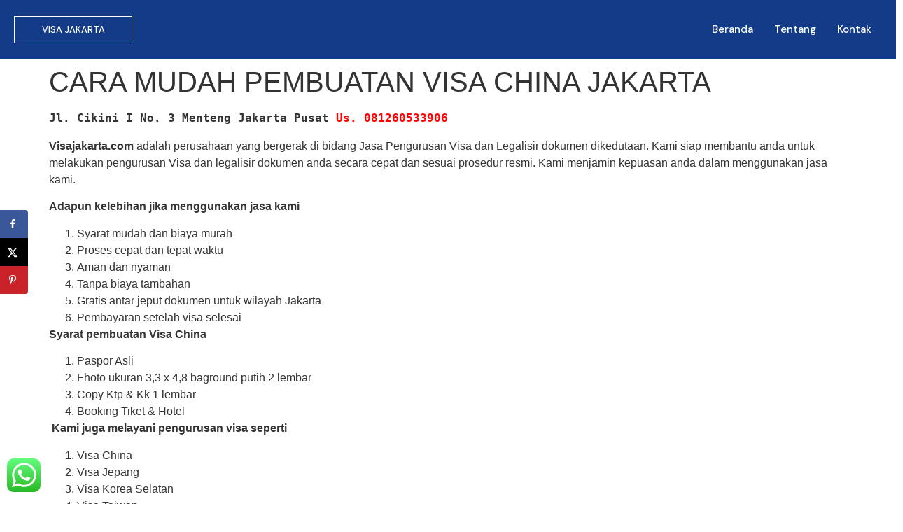

--- FILE ---
content_type: text/css
request_url: https://www.visajakarta.com/wp-content/cache/autoptimize/css/autoptimize_single_79556600230c4b395549e34a7a1ee1a2.css?ver=1738856161
body_size: 719
content:
.elementor-530959 .elementor-element.elementor-element-3a33595{margin-top:50px;margin-bottom:25px}.elementor-530959 .elementor-element.elementor-element-11cdce4{text-align:center}.elementor-530959 .elementor-element.elementor-element-11cdce4 .elementor-heading-title{font-family:"DM Sans",Sans-serif;font-size:30px;font-weight:600}.elementor-530959 .elementor-element.elementor-element-f4b4a30{text-align:center;color:var(--e-global-color-secondary);font-family:"DM Sans",Sans-serif;font-size:15px;font-weight:400}.elementor-530959 .elementor-element.elementor-element-325fe1b{text-align:center}.elementor-530959 .elementor-element.elementor-element-325fe1b .elementor-heading-title{font-family:"DM Sans",Sans-serif;font-size:20px;font-weight:700}.elementor-530959 .elementor-element.elementor-element-87ae527{--divider-border-style:solid;--divider-color:var(--e-global-color-primary);--divider-border-width:1px}.elementor-530959 .elementor-element.elementor-element-87ae527 .elementor-divider-separator{width:35%;margin:0 auto;margin-center:0}.elementor-530959 .elementor-element.elementor-element-87ae527 .elementor-divider{text-align:center;padding-top:2px;padding-bottom:2px}.elementor-530959 .elementor-element.elementor-element-ee8e50b .menu-item a.hfe-menu-item{padding-left:0;padding-right:0}.elementor-530959 .elementor-element.elementor-element-ee8e50b .menu-item a.hfe-sub-menu-item{padding-left:calc( 0px + 20px );padding-right:0}.elementor-530959 .elementor-element.elementor-element-ee8e50b .hfe-nav-menu__layout-vertical .menu-item ul ul a.hfe-sub-menu-item{padding-left:calc( 0px + 40px );padding-right:0}.elementor-530959 .elementor-element.elementor-element-ee8e50b .hfe-nav-menu__layout-vertical .menu-item ul ul ul a.hfe-sub-menu-item{padding-left:calc( 0px + 60px );padding-right:0}.elementor-530959 .elementor-element.elementor-element-ee8e50b .hfe-nav-menu__layout-vertical .menu-item ul ul ul ul a.hfe-sub-menu-item{padding-left:calc( 0px + 80px );padding-right:0}.elementor-530959 .elementor-element.elementor-element-ee8e50b .menu-item a.hfe-menu-item,.elementor-530959 .elementor-element.elementor-element-ee8e50b .menu-item a.hfe-sub-menu-item{padding-top:15px;padding-bottom:15px}.elementor-530959 .elementor-element.elementor-element-ee8e50b a.hfe-menu-item,.elementor-530959 .elementor-element.elementor-element-ee8e50b a.hfe-sub-menu-item{font-family:"DM Sans",Sans-serif;font-size:15px;font-weight:400}.elementor-530959 .elementor-element.elementor-element-ee8e50b .menu-item a.hfe-menu-item,.elementor-530959 .elementor-element.elementor-element-ee8e50b .sub-menu a.hfe-sub-menu-item{color:var(--e-global-color-primary)}.elementor-530959 .elementor-element.elementor-element-ee8e50b .sub-menu,.elementor-530959 .elementor-element.elementor-element-ee8e50b nav.hfe-dropdown,.elementor-530959 .elementor-element.elementor-element-ee8e50b nav.hfe-dropdown-expandible,.elementor-530959 .elementor-element.elementor-element-ee8e50b nav.hfe-dropdown .menu-item a.hfe-menu-item,.elementor-530959 .elementor-element.elementor-element-ee8e50b nav.hfe-dropdown .menu-item a.hfe-sub-menu-item{background-color:#fff}.elementor-530959 .elementor-element.elementor-element-ee8e50b .sub-menu a.hfe-sub-menu-item,.elementor-530959 .elementor-element.elementor-element-ee8e50b nav.hfe-dropdown li a.hfe-menu-item,.elementor-530959 .elementor-element.elementor-element-ee8e50b nav.hfe-dropdown li a.hfe-sub-menu-item,.elementor-530959 .elementor-element.elementor-element-ee8e50b nav.hfe-dropdown-expandible li a.hfe-menu-item,.elementor-530959 .elementor-element.elementor-element-ee8e50b nav.hfe-dropdown-expandible li a.hfe-sub-menu-item{padding-top:15px;padding-bottom:15px}.elementor-530959 .elementor-element.elementor-element-ee8e50b .sub-menu li.menu-item:not(:last-child),.elementor-530959 .elementor-element.elementor-element-ee8e50b nav.hfe-dropdown li.menu-item:not(:last-child),.elementor-530959 .elementor-element.elementor-element-ee8e50b nav.hfe-dropdown-expandible li.menu-item:not(:last-child){border-bottom-style:solid;border-bottom-color:#c4c4c4;border-bottom-width:1px}.elementor-530959 .elementor-element.elementor-element-517e1d0{text-align:center}.elementor-530959 .elementor-element.elementor-element-517e1d0 .elementor-heading-title{font-family:"DM Sans",Sans-serif;font-size:20px;font-weight:700}.elementor-530959 .elementor-element.elementor-element-a7475f9{--divider-border-style:solid;--divider-color:var(--e-global-color-primary);--divider-border-width:1px}.elementor-530959 .elementor-element.elementor-element-a7475f9 .elementor-divider-separator{width:35%;margin:0 auto;margin-center:0}.elementor-530959 .elementor-element.elementor-element-a7475f9 .elementor-divider{text-align:center;padding-top:2px;padding-bottom:2px}.elementor-530959 .elementor-element.elementor-element-62382b2 .elementor-icon-list-items:not(.elementor-inline-items) .elementor-icon-list-item:not(:last-child){padding-bottom:calc(15px/2)}.elementor-530959 .elementor-element.elementor-element-62382b2 .elementor-icon-list-items:not(.elementor-inline-items) .elementor-icon-list-item:not(:first-child){margin-top:calc(15px/2)}.elementor-530959 .elementor-element.elementor-element-62382b2 .elementor-icon-list-items.elementor-inline-items .elementor-icon-list-item{margin-right:calc(15px/2);margin-left:calc(15px/2)}.elementor-530959 .elementor-element.elementor-element-62382b2 .elementor-icon-list-items.elementor-inline-items{margin-right:calc(-15px/2);margin-left:calc(-15px/2)}body.rtl .elementor-530959 .elementor-element.elementor-element-62382b2 .elementor-icon-list-items.elementor-inline-items .elementor-icon-list-item:after{left:calc(-15px/2)}body:not(.rtl) .elementor-530959 .elementor-element.elementor-element-62382b2 .elementor-icon-list-items.elementor-inline-items .elementor-icon-list-item:after{right:calc(-15px/2)}.elementor-530959 .elementor-element.elementor-element-62382b2 .elementor-icon-list-icon i{transition:color .3s}.elementor-530959 .elementor-element.elementor-element-62382b2 .elementor-icon-list-icon svg{transition:fill .3s}.elementor-530959 .elementor-element.elementor-element-62382b2{--e-icon-list-icon-size:15px;--icon-vertical-offset:0px}.elementor-530959 .elementor-element.elementor-element-62382b2 .elementor-icon-list-item>.elementor-icon-list-text,.elementor-530959 .elementor-element.elementor-element-62382b2 .elementor-icon-list-item>a{font-family:"DM Sans",Sans-serif;font-size:15px;font-weight:400}.elementor-530959 .elementor-element.elementor-element-62382b2 .elementor-icon-list-text{color:var(--e-global-color-secondary);transition:color .3s}.elementor-530959 .elementor-element.elementor-element-1e378c3:not(.elementor-motion-effects-element-type-background),.elementor-530959 .elementor-element.elementor-element-1e378c3>.elementor-motion-effects-container>.elementor-motion-effects-layer{background-color:var(--e-global-color-primary)}.elementor-530959 .elementor-element.elementor-element-1e378c3{transition:background .3s,border .3s,border-radius .3s,box-shadow .3s}.elementor-530959 .elementor-element.elementor-element-1e378c3>.elementor-background-overlay{transition:background .3s,border-radius .3s,opacity .3s}.elementor-530959 .elementor-element.elementor-element-9cb4dc9 .hfe-copyright-wrapper{text-align:center}.elementor-530959 .elementor-element.elementor-element-9cb4dc9 .hfe-copyright-wrapper a,.elementor-530959 .elementor-element.elementor-element-9cb4dc9 .hfe-copyright-wrapper{color:var(--e-global-color-254443e)}.elementor-530959 .elementor-element.elementor-element-9cb4dc9 .hfe-copyright-wrapper,.elementor-530959 .elementor-element.elementor-element-9cb4dc9 .hfe-copyright-wrapper a{font-family:"DM Sans",Sans-serif;font-size:13px;font-weight:400}@media(max-width:767px){.elementor-530959 .elementor-element.elementor-element-11cdce4{text-align:center}.elementor-530959 .elementor-element.elementor-element-f4b4a30{text-align:center}.elementor-530959 .elementor-element.elementor-element-8facb03>.elementor-element-populated{margin:10px 0;--e-column-margin-right:0px;--e-column-margin-left:0px}.elementor-530959 .elementor-element.elementor-element-325fe1b{text-align:center}.elementor-530959 .elementor-element.elementor-element-87ae527 .elementor-divider{text-align:center}.elementor-530959 .elementor-element.elementor-element-87ae527 .elementor-divider-separator{margin:0 auto;margin-center:0}.elementor-530959 .elementor-element.elementor-element-517e1d0{text-align:center}.elementor-530959 .elementor-element.elementor-element-a7475f9 .elementor-divider{text-align:center}.elementor-530959 .elementor-element.elementor-element-a7475f9 .elementor-divider-separator{margin:0 auto;margin-center:0}.elementor-530959 .elementor-element.elementor-element-62382b2 .elementor-icon-list-item>.elementor-icon-list-text,.elementor-530959 .elementor-element.elementor-element-62382b2 .elementor-icon-list-item>a{font-size:14px}}

--- FILE ---
content_type: text/css
request_url: https://www.visajakarta.com/wp-content/cache/autoptimize/css/autoptimize_single_04b79f487ab41ad4c9dd4f090396d5f1.css?ver=04217b
body_size: -168
content:
@charset "UTF-8";.mega-menu-last-modified-1750185026{content:'Tuesday 17th June 2025 18:30:26 UTC'}